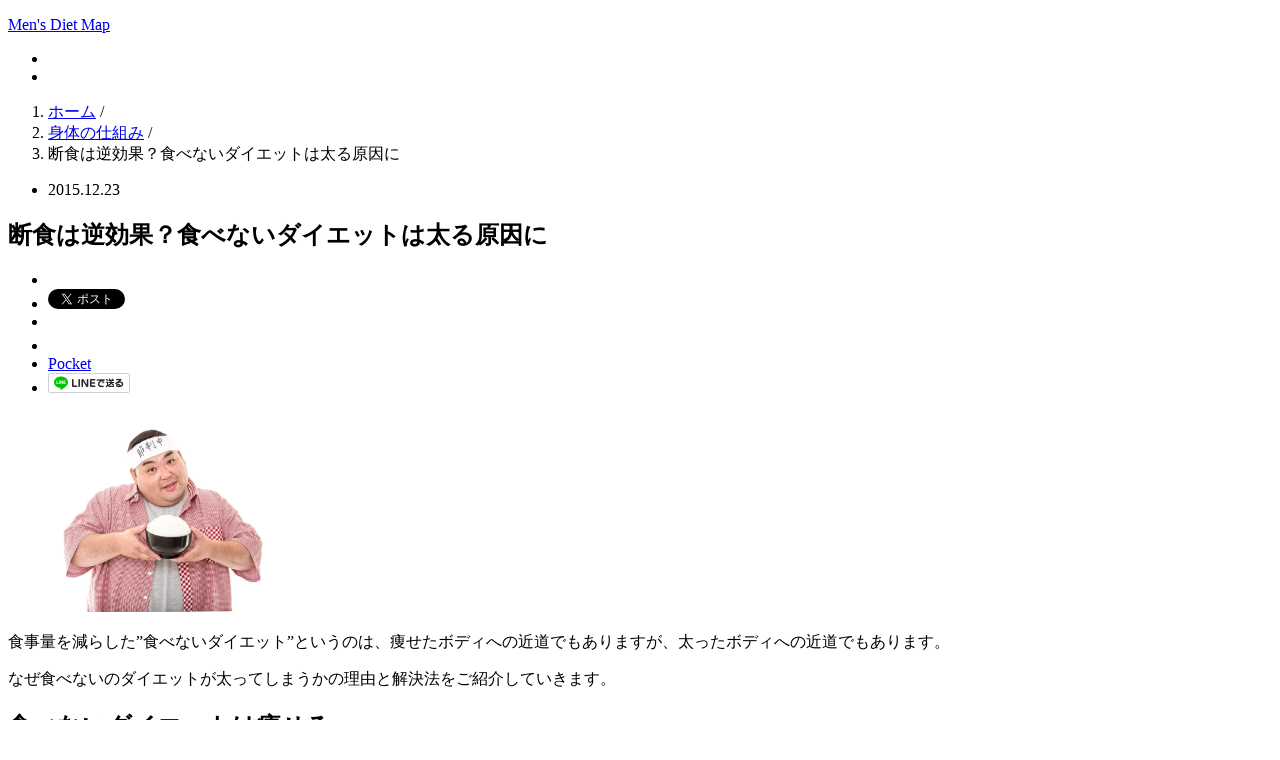

--- FILE ---
content_type: text/html; charset=UTF-8
request_url: https://diet-map.com/106/fasting-opposite-effect/
body_size: 50707
content:
<!DOCTYPE HTML>
<html lang="ja">
<head prefix="og: http://ogp.me/ns# fb: http://ogp.me/ns/fb# article: http://ogp.me/ns/article#">
<link rel="canonical" href="https://diet-map.com/106/fasting-opposite-effect/">
<!--[if lt IE 9]><script src="http://html5shiv.googlecode.com/svn/trunk/html5.js"></script>
<![endif]-->

<script>
  (function(i,s,o,g,r,a,m){i['GoogleAnalyticsObject']=r;i[r]=i[r]||function(){
  (i[r].q=i[r].q||[]).push(arguments)},i[r].l=1*new Date();a=s.createElement(o),
  m=s.getElementsByTagName(o)[0];a.async=1;a.src=g;m.parentNode.insertBefore(a,m)
  })(window,document,'script','//www.google-analytics.com/analytics.js','ga');

  ga('create', 'UA-41298544-10', 'auto');
  ga('send', 'pageview');

</script><meta name="google-site-verification" content="aWgvoFDGYq97oB0JOfiBnHCdj4YvXxkoxe5tGnTgYhg" />
</head>

<body id="#top" class="post-template-default single single-post postid-106 single-format-standard left-content color01" itemschope="itemscope" itemtype="http://schema.org/WebPage">

  <div id="fb-root"></div>
<script>(function(d, s, id) {
  var js, fjs = d.getElementsByTagName(s)[0];
  if (d.getElementById(id)) return;
  js = d.createElement(s); js.id = id;
  js.src = "//connect.facebook.net/ja_JP/sdk.js#xfbml=1&version=v2.4&appId=";
  fjs.parentNode.insertBefore(js, fjs);
}(document, 'script', 'facebook-jssdk'));</script>

<header id="header" role="banner" itemscope="itemscope" itemtype="http://schema.org/WPHeader">
  <div class="wrap">
          <p id="logo" itemprop="headline">
        <a href="https://diet-map.com">Men's Diet Map</a>
      </p>

  <div id="header-sns" class="sp-hide"><ul><li class="twitter_icon"><a target="_blank" href="https://twitter.com/k_kenko_daietto"><i class="fa fa-twitter-square"></i></a></li><li class="feedly_icon"><a target="_blank" href="http://cloud.feedly.com/#subscription%2Ffeed%2Fhttps%3A%2F%2Fdiet-map.com%2Ffeed%2F"><i class="fa fa-rss"></i></a></li></ul></div>
  </div>
</header>

<!-- start global nav  -->
<!---->


<div id="content">

<div class="wrap">
  
    <ol class="breadcrumb clearfix"><li itemscope="itemscope" itemtype="http://data-vocabulary.org/Breadcrumb"><a href="https://diet-map.com" itemprop="url"><i class="fa fa-home"></i> <span itemprop="title">ホーム</span></a> / </li><li itemscope="itemscope" itemtype="http://data-vocabulary.org/Breadcrumb"><a href="https://diet-map.com/category/how-the-body/" itemprop="url"><i class="fa fa-folder"></i> <span itemprop="title">身体の仕組み</span></a> / </li><li><i class="fa fa-file-text"></i> 断食は逆効果？食べないダイエットは太る原因に</li></ol>  <div id="main" class="col-md-8" role="main" itemprop="mainContentOfPage" itemscope="itemscope" itemtype="http://schema.org/Blog">
    
    <div class="main-inner">
    
            
        <article id="post-106" class="post-106 post type-post status-publish format-standard has-post-thumbnail hentry category-how-the-body tag-body tag-exercise tag-meal" itemscope="itemscope" itemtype="http://schema.org/BlogPosting">

      <header class="post-header">
        <ul class="post-meta list-inline">
          <li class="date updated" itemprop="datePublished" datetime="2015-12-23T17:23:17+09:00"><i class="fa fa-clock-o"></i> 2015.12.23</li>
        </ul>
        <h1 class="post-title" itemprop="headline">断食は逆効果？食べないダイエットは太る原因に</h1>
        <div class="post-header-meta">
            <!-- ソーシャルボタン -->
  <ul class="bzb-sns-btn ">
      <li class="bzb-facebook">
      <div class="fb-like"
        data-href="https://diet-map.com/106/fasting-opposite-effect/"
        data-layout="button_count"
        data-action="like"
        data-show-faces="false"></div>
    </li>    <li class="bzb-twitter">
      <a href="https://twitter.com/share" class="twitter-share-button"  data-url="https://diet-map.com/106/fasting-opposite-effect/"  data-text="断食は逆効果？食べないダイエットは太る原因に">Tweet</a>
      <script>!function(d,s,id){var js,fjs=d.getElementsByTagName(s)[0],p=/^http:/.test(d.location)?'http':'https';if(!d.getElementById(id)){js=d.createElement(s);js.id=id;js.async=true;js.src=p+'://platform.twitter.com/widgets.js';fjs.parentNode.insertBefore(js,fjs);}}(document, 'script', 'twitter-wjs');</script>
    </li>    <li class="bzb-googleplus">
      <div class="g-plusone" data-href="https%3A%2F%2Fdiet-map.com%2F106%2Ffasting-opposite-effect%2F" ></div>
    </li>    <li class="bzb-hatena">
      <a href="http://b.hatena.ne.jp/entry/https%3A%2F%2Fdiet-map.com%2F106%2Ffasting-opposite-effect%2F" class="hatena-bookmark-button" data-hatena-bookmark-title="断食は逆効果？食べないダイエットは太る原因に" data-hatena-bookmark-layout="standard" data-hatena-bookmark-lang="ja" title="このエントリーをはてなブックマークに追加"><img src="//b.hatena.ne.jp/images/entry-button/button-only@2x.png" alt="このエントリーをはてなブックマークに追加" width="20" height="20" style="border: none;" /></a><script type="text/javascript" src="//b.hatena.ne.jp/js/bookmark_button.js" charset="utf-8" async="async"></script>
    </li>    <li class="bzb-pocket">
      <a href="https://getpocket.com/save" class="pocket-btn" data-lang="ja" data-save-url="https%3A%2F%2Fdiet-map.com%2F106%2Ffasting-opposite-effect%2F" data-pocket-count="horizontal" data-pocket-align="left" >Pocket</a><script type="text/javascript">!function(d,i){if(!d.getElementById(i)){var j=d.createElement("script");j.id=i;j.src="https://widgets.getpocket.com/v1/j/btn.js?v=1";var w=d.getElementById(i);d.body.appendChild(j);}}(document,"pocket-btn-js");</script>
    </li>        <li class="bzb-line"><a href="http://line.me/R/msg/text/?断食は逆効果？食べないダイエットは太る原因に%0D%0Ahttps%3A%2F%2Fdiet-map.com%2F106%2Ffasting-opposite-effect%2F" target="_blank"><img src="https://diet-map.com/net/wp-content/themes/xeory_base/lib/images/line.png" width="82" height="20" alt="LINEで送る" /></a></li>
  </ul>
  <!-- /bzb-sns-btns -->        </div>
      </header>


      <section class="post-content" itemprop="text">
      
                <div class="post-thumbnail">
          <img width="304" height="199" src="https://i1.wp.com/diet-map.com/net/wp-content/uploads/2016/03/shared-img-thumb-150711519412_TP_V.jpg?fit=304%2C199&amp;ssl=1" class="attachment-post-thumbnail size-post-thumbnail wp-post-image" alt="断食ダイエットは逆効果" srcset="https://i1.wp.com/diet-map.com/net/wp-content/uploads/2016/03/shared-img-thumb-150711519412_TP_V.jpg?w=1500 1500w, https://i1.wp.com/diet-map.com/net/wp-content/uploads/2016/03/shared-img-thumb-150711519412_TP_V.jpg?resize=300%2C196 300w, https://i1.wp.com/diet-map.com/net/wp-content/uploads/2016/03/shared-img-thumb-150711519412_TP_V.jpg?resize=1024%2C670 1024w, https://i1.wp.com/diet-map.com/net/wp-content/uploads/2016/03/shared-img-thumb-150711519412_TP_V.jpg?resize=304%2C199 304w, https://i1.wp.com/diet-map.com/net/wp-content/uploads/2016/03/shared-img-thumb-150711519412_TP_V.jpg?resize=282%2C184 282w" sizes="(max-width: 304px) 100vw, 304px" />        </div>
                <p>食事量を減らした&#8221;食べないダイエット”というのは、痩せたボディへの近道でもありますが、太ったボディへの近道でもあります。</p>
<p>なぜ食べないのダイエットが太ってしまうかの理由と解決法をご紹介していきます。 </p>
<p><span id="more-106"></span></p>
<h2>食べないダイエットは痩せる</h2>
<p>1日1食にする、もしくは数日断食するなど、食事量を減らした&#8221;食べないダイエット&#8221;に励んでいる方もいらっしゃるかと思います。<br />
さて、こういった食べないダイエットというのは、確実に痩せれます。</p>
<p>人間の身体は「基礎代謝」でエネルギーを常々消費し、汗や排泄などにより水分や脂肪分も常々放出していますので、それで食事量を減らせば痩せていくのは当然です。</p>
<p>このため、最も手っ取り早く、最も確実なダイエットというのは、食事量を減らし食べない事です。<br />
食事を食べていないのに、身体が痩せないという事は物理的に考えてまずありえませんので。</p>
<h2>基礎代謝が低下する</h2>
<p>さて、食べないダイエットというのは痩せられますが、同時に太る原因を作ります。<br />
その原因の一つとして、まず挙げられるのが&#8221;基礎代謝の低下”です。</p>
<p>例えば3日3晩何の食事も取らなかったとします。<br />
こういった状況に陥ると、身体は栄養が十分に摂れない環境だと判断し、防衛本能から基礎代謝を落としていきます。<br />
そして基礎代謝が低下してしまうと、食事から取ったエネルギーが十分燃焼しにくくなります。</p>
<p>また、食べないダイエットを続けていると、栄養分がないため筋肉もどんどん減っていきます。<br />
筋肉というのは基礎代謝が高い部位であるため、この筋肉が減っていくというのも基礎代謝の低下を大きく後押しします。</p>
<p>このため、一度断食した後にもともとの食事量に戻すと、以前より基礎代謝が落ちエネルギーが燃焼し難くなっているため、身体に残ったエネルギーが脂肪となり体を太らせていきます。</p>
<h2>食事の吸収力が高くなる</h2>
<p>食べないダイエットで太ってしまう原因として、もう一つ&#8221;食事の吸収力が高くなる&#8221;という事も挙げられます。<br />
例えば3日3晩何の食事も取らなかったとします。</p>
<p>こういった状況に陥ると、身体は栄養が十分に摂れない環境だと判断し、限られた食事から栄養分を必要以上に吸収しようとします。<br />
つまりは、本来であればそのまま消化していた様な栄養分であっても、身体に吸収されやすい体質になってしまう訳です。</p>
<p>このため、一度断食した後にもともとの食事量に戻すと、以前より食べたものがどんどん血となり肉となっていくため、体は太り易くなります。</p>
<p>特に断食直後は、身体が栄養をすさまじい勢いで吸収しようとしますので、軽めの量を食べただけでも太ってしまう事があります。</p>
<h2>本当に効果的なダイエットとは？</h2>
<p>この様に食べないダイエットというのは、後々食事量を戻した際に太り易くなってしまいますので、余りおすすめできません。<br />
では、本当に効果的なダイエットとはどういったものなのか。<br />
これは、やはり&#8221;運動によるダイエット”です。</p>
<p>運動をする事で、体に溜まった余分なエネルギーも燃焼できますし、そしてなりより基礎代謝が上がります。<br />
このため、食べないダイエットとは真逆の&#8221;痩せやすい身体&#8221;となっていきますので、無理なく自然に痩せていく事が可能です。</p>
<p>ただし、運動によるダイエットというのは成果が現れるまで時間が掛かりますので、余りに太っている方の場合は、強攻策として食べないダイエットを交えてみるのも一つの手かもしれません。</p>
<p>ダイエット後に太り易くなってしまいますが、そこは徐々に食事量を戻したり、運動などで落ちた基礎代謝をカバーしていけば上手く乗り越えられるでしょう。</p>
<p>ですが、それでも何日も断食する様な極端なダイエットというのは、健康にも悪影響を及ぼしますのでおすすめできません。 </p>
<p><a href="https://i1.wp.com/diet-map.com/net/wp-content/uploads/2016/03/shared-img-thumb-150711519412_TP_V.jpg"><img src="https://i1.wp.com/diet-map.com/net/wp-content/uploads/2016/03/shared-img-thumb-150711519412_TP_V.jpg?resize=1500%2C981" alt="断食ダイエットは逆効果" class="alignnone size-full wp-image-107" srcset="https://i1.wp.com/diet-map.com/net/wp-content/uploads/2016/03/shared-img-thumb-150711519412_TP_V.jpg?w=1500 1500w, https://i1.wp.com/diet-map.com/net/wp-content/uploads/2016/03/shared-img-thumb-150711519412_TP_V.jpg?resize=300%2C196 300w, https://i1.wp.com/diet-map.com/net/wp-content/uploads/2016/03/shared-img-thumb-150711519412_TP_V.jpg?resize=1024%2C670 1024w, https://i1.wp.com/diet-map.com/net/wp-content/uploads/2016/03/shared-img-thumb-150711519412_TP_V.jpg?resize=304%2C199 304w, https://i1.wp.com/diet-map.com/net/wp-content/uploads/2016/03/shared-img-thumb-150711519412_TP_V.jpg?resize=282%2C184 282w" sizes="(max-width: 1000px) 100vw, 1000px" data-recalc-dims="1" /></a></p>
<h2>まとめ</h2>
<p>この様に食べないダイエットというのは、痩せる事はできますが後々太り易くなりますので、トータルで考えるとダイエットとして余りおすすめできません。</p>
<p>ダイエットに成功したスレンダーな身体を維持していくためにも、ダイエットは運動などを取り入れた自然な方法で行う事をおすすめします。 </p>
<div id="ts-fab-below" class="ts-fab-wrapper"><span class="screen-reader-text">The following two tabs change content below.</span><ul class="ts-fab-list"><li class="ts-fab-bio-link"><a href="#ts-fab-bio-below">この記事を書いた人</a></li><li class="ts-fab-latest-posts-link"><a href="#ts-fab-latest-posts-below">最新の記事</a></li></ul><div class="ts-fab-tabs">
	<div class="ts-fab-tab" id="ts-fab-bio-below">
		<div class="ts-fab-avatar"><img src="https://i0.wp.com/diet-map.com/net/wp-content/uploads/2016/01/shared-img-thumb-150711109603_TP_V.jpg?fit=80%2C53&ssl=1" width="80" height="53" alt="寄稿者" class="avatar avatar-80 wp-user-avatar wp-user-avatar-80 alignnone photo" /><div class="ts-fab-social-links"></div>
		</div>
		
		<div class="ts-fab-text">
			<div class="ts-fab-header"><h4>寄稿者</h4></div><!-- /.ts-fab-header -->
			<div class="ts-fab-content">当サイトに寄稿してくれるパートナーのライターさんたちです。
当サイトでは寄稿していただけるパートナーのライターさんたちを募集しております。ご興味のある方はお問い合わせ頂けたら幸いです。
実名またはライターネームを使用してご自身の宣伝をしていただくことも可能です。報酬は都度相談させていただけたらと思います。</div>
		</div>
	</div>
	<div class="ts-fab-tab" id="ts-fab-latest-posts-below">
		<div class="ts-fab-avatar"><img src="https://i0.wp.com/diet-map.com/net/wp-content/uploads/2016/01/shared-img-thumb-150711109603_TP_V.jpg?fit=80%2C53&ssl=1" width="80" height="53" alt="寄稿者" class="avatar avatar-80 wp-user-avatar wp-user-avatar-80 alignnone photo" /><div class="ts-fab-social-links"></div>
		</div>
		<div class="ts-fab-text">
			<div class="ts-fab-header">
				<h4>最新記事 by 寄稿者 <span class="latest-see-all">(<a href="https://diet-map.com/author/infodiet-map-com/" rel="nofollow">全て見る</a>)</span></h4>
			</div>
			<ul class="ts-fab-latest">
				<li>
					<a href="https://diet-map.com/2034/hangover-measure/">二日酔い対策は心がけでできる！８つの二日酔い対策</a><span> - 2019年2月14日</span> 
				</li>
				<li>
					<a href="https://diet-map.com/2027/hangover-headache-measures/">二日酔いの頭痛を避けるためには？対策と早く治すコツ</a><span> - 2019年2月7日</span> 
				</li>
				<li>
					<a href="https://diet-map.com/2019/metabolic-syndrome-abs/">メタボ対策には腹筋がおすすめ！メリットと注意点とは？</a><span> - 2019年1月31日</span> 
				</li>
				<li>
					<a href="https://diet-map.com/2006/metabolic-syndrome-meal/">なぜメタボになるのか？食事の内容を見直すために必要なこと</a><span> - 2019年1月24日</span> 
				</li>
				<li>
					<a href="https://diet-map.com/1975/hangover-prepare/">つらい二日酔いにならないために。７つの二日酔い対策</a><span> - 2018年12月27日</span> 
				</li>
		</ul></div>
	</div>
		</div>
	</div><div class="sharedaddy sd-sharing-enabled"><div class="robots-nocontent sd-block sd-social sd-social-icon sd-sharing"><h3 class="sd-title">共有:</h3><div class="sd-content"><ul><li class="share-twitter"><a rel="nofollow" data-shared="sharing-twitter-106" class="share-twitter sd-button share-icon no-text" href="https://diet-map.com/106/fasting-opposite-effect/?share=twitter" target="_blank" title="クリックして Twitter で共有"><span></span><span class="sharing-screen-reader-text">クリックして Twitter で共有 (新しいウィンドウで開きます)</span></a></li><li class="share-facebook"><a rel="nofollow" data-shared="sharing-facebook-106" class="share-facebook sd-button share-icon no-text" href="https://diet-map.com/106/fasting-opposite-effect/?share=facebook" target="_blank" title="Facebook で共有するにはクリックしてください"><span></span><span class="sharing-screen-reader-text">Facebook で共有するにはクリックしてください (新しいウィンドウで開きます)</span></a></li><li class="share-google-plus-1"><a rel="nofollow" data-shared="sharing-google-106" class="share-google-plus-1 sd-button share-icon no-text" href="https://diet-map.com/106/fasting-opposite-effect/?share=google-plus-1" target="_blank" title="クリックして Google+ で共有"><span></span><span class="sharing-screen-reader-text">クリックして Google+ で共有 (新しいウィンドウで開きます)</span></a></li><li class="share-end"></li></ul></div></div></div>
<div id='jp-relatedposts' class='jp-relatedposts' >
	<h3 class="jp-relatedposts-headline"><em>関連</em></h3>
</div>      </section>
<!-- Google Adsense -->
<aside>
	<div class="ad-left">
	<div class="ad300D">
		<!-- 以下に、[300× 250 - レクタングル（中）]のGoogle AdSenseコードを貼り付けてください -->
Sponsored link
<script async src="//pagead2.googlesyndication.com/pagead/js/adsbygoogle.js"></script>
<!-- Dマップ300D -->
<ins class="adsbygoogle"
     style="display:inline-block;width:300px;height:250px"
     data-ad-client="ca-pub-1053504774177973"
     data-ad-slot="1117983241"></ins>
<script>
(adsbygoogle = window.adsbygoogle || []).push({});
</script>	</div><!-- ad300D -->
</div><!-- .ad-left -->

</aside>

      <footer class="post-footer">

        <!-- ソーシャルボタン -->
  <ul class="bzb-sns-btn ">
      <li class="bzb-facebook">
      <div class="fb-like"
        data-href="https://diet-map.com/106/fasting-opposite-effect/"
        data-layout="button_count"
        data-action="like"
        data-show-faces="false"></div>
    </li>    <li class="bzb-twitter">
      <a href="https://twitter.com/share" class="twitter-share-button"  data-url="https://diet-map.com/106/fasting-opposite-effect/"  data-text="断食は逆効果？食べないダイエットは太る原因に">Tweet</a>
      <script>!function(d,s,id){var js,fjs=d.getElementsByTagName(s)[0],p=/^http:/.test(d.location)?'http':'https';if(!d.getElementById(id)){js=d.createElement(s);js.id=id;js.async=true;js.src=p+'://platform.twitter.com/widgets.js';fjs.parentNode.insertBefore(js,fjs);}}(document, 'script', 'twitter-wjs');</script>
    </li>    <li class="bzb-googleplus">
      <div class="g-plusone" data-href="https%3A%2F%2Fdiet-map.com%2F106%2Ffasting-opposite-effect%2F" ></div>
    </li>    <li class="bzb-hatena">
      <a href="http://b.hatena.ne.jp/entry/https%3A%2F%2Fdiet-map.com%2F106%2Ffasting-opposite-effect%2F" class="hatena-bookmark-button" data-hatena-bookmark-title="断食は逆効果？食べないダイエットは太る原因に" data-hatena-bookmark-layout="standard" data-hatena-bookmark-lang="ja" title="このエントリーをはてなブックマークに追加"><img src="//b.hatena.ne.jp/images/entry-button/button-only@2x.png" alt="このエントリーをはてなブックマークに追加" width="20" height="20" style="border: none;" /></a><script type="text/javascript" src="//b.hatena.ne.jp/js/bookmark_button.js" charset="utf-8" async="async"></script>
    </li>    <li class="bzb-pocket">
      <a href="https://getpocket.com/save" class="pocket-btn" data-lang="ja" data-save-url="https%3A%2F%2Fdiet-map.com%2F106%2Ffasting-opposite-effect%2F" data-pocket-count="horizontal" data-pocket-align="left" >Pocket</a><script type="text/javascript">!function(d,i){if(!d.getElementById(i)){var j=d.createElement("script");j.id=i;j.src="https://widgets.getpocket.com/v1/j/btn.js?v=1";var w=d.getElementById(i);d.body.appendChild(j);}}(document,"pocket-btn-js");</script>
    </li>        <li class="bzb-line"><a href="http://line.me/R/msg/text/?断食は逆効果？食べないダイエットは太る原因に%0D%0Ahttps%3A%2F%2Fdiet-map.com%2F106%2Ffasting-opposite-effect%2F" target="_blank"><img src="https://diet-map.com/net/wp-content/themes/xeory_base/lib/images/line.png" width="82" height="20" alt="LINEで送る" /></a></li>
  </ul>
  <!-- /bzb-sns-btns -->      
        <ul class="post-footer-list">
          <li class="cat"><i class="fa fa-folder"></i> <a href="https://diet-map.com/category/how-the-body/" rel="category tag">身体の仕組み</a></li>
                    <li class="tag"><i class="fa fa-tag"></i> <a href="https://diet-map.com/tag/body/" rel="tag">身体</a>, <a href="https://diet-map.com/tag/exercise/" rel="tag">運動</a>, <a href="https://diet-map.com/tag/meal/" rel="tag">食事</a></li>
                  </ul>
      </footer>
      
              
      <div class="post-share">
      
      <h4 class="post-share-title">SNSでもご購読できます。</h4>
          
    
        <aside class="post-sns">
          <ul>
            <li class="post-sns-twitter"><a href="https://twitter.com/k_kenko_daietto"><span>Twitter</span>でフォローする</a></li>
            <li class="post-sns-feedly"><a href="http://cloud.feedly.com/#subscription%2Ffeed%2Fhttps%3A%2F%2Fdiet-map.com%2Ffeed%2F"><span>Feedly</span>でフォローする</a></li>
          </ul>
        </aside>
      </div>
     <!--       <aside class="post-author" itemprop="author" itemscope="itemscope" itemtype="http://schema.org/Person">
        <div class="clearfix">
          <div class="post-author-img">
            <div class="inner">
            <img src="http://diet-map.com/net/wp-content/uploads/2016/01/shared-img-thumb-150711109603_TP_V.jpg" alt="アバター">
            </div>
          </div>
          <div class="post-author-meta">
            <h4 itemprop="name" class="author vcard author">寄稿者</h4>
            <p>当サイトに寄稿してくれるパートナーのライターさんたちです。
当サイトでは寄稿していただけるパートナーのライターさんたちを募集しております。ご興味のある方はお問い合わせ頂けたら幸いです。
実名またはライターネームを使用してご自身の宣伝をしていただくことも可能です。報酬は都度相談させていただけたらと思います。</p>
          </div>
        </div>
      </aside> -->
</br>
</br>
<!-- Google Adsense -->
<aside>
		<div class="ad-left">
		<div class="ad336">
			<!-- 以下に、[336 x 280 - レクタングル（大）]のGoogle AdSenseコードを貼り付けてください -->
Sponsored link
<script async src="//pagead2.googlesyndication.com/pagead/js/adsbygoogle.js"></script>
<!-- Dマップ336 -->
<ins class="adsbygoogle"
     style="display:inline-block;width:336px;height:280px"
     data-ad-client="ca-pub-1053504774177973"
     data-ad-slot="5687783640"></ins>
<script>
(adsbygoogle = window.adsbygoogle || []).push({});
</script>		</div><!-- ad336 -->
	</div><!-- .ad-left -->
</aside>
</article>
    
    
<div id="comments" class="comments-area">

	
		<div id="respond" class="comment-respond">
		<h3 id="reply-title" class="comment-reply-title">コメントを残す <small><a rel="nofollow" id="cancel-comment-reply-link" href="/106/fasting-opposite-effect/#respond" style="display:none;">コメントをキャンセル</a></small></h3>			<form action="https://diet-map.com/net/wp-comments-post.php" method="post" id="commentform" class="comment-form">
				<p class="comment-form-comment"><label for="comment">コメント</label> <textarea id="comment" name="comment" cols="45" rows="8" maxlength="65525" required="required"></textarea></p><p class="comment-form-author"><label for="author">名前</label> <span class="required">*</span><br /><input id="author" name="author" type="text" value="" size="30" /></p>
<p class="comment-form-email"><label for="email">メールアドレス（公開はされません。）</label> <span class="required">*</span><br /><input id="email" name="email" type="text" value="" size="30" /></p>

<p class="comment-form-cookies-consent"><input id="wp-comment-cookies-consent" name="wp-comment-cookies-consent" type="checkbox" value="yes" /><label for="wp-comment-cookies-consent">次回のコメントで使用するためブラウザーに自分の名前、メールアドレス、サイトを保存する。</label></p>
<p class="form-submit"><input name="submit" type="submit" id="submit" class="submit" value="コメントを送信" /> <input type='hidden' name='comment_post_ID' value='106' id='comment_post_ID' />
<input type='hidden' name='comment_parent' id='comment_parent' value='0' />
</p><p class="comment-subscription-form"><input type="checkbox" name="subscribe_comments" id="subscribe_comments" value="subscribe" style="width: auto; -moz-appearance: checkbox; -webkit-appearance: checkbox;" /> <label class="subscribe-label" id="subscribe-label" for="subscribe_comments">新しいコメントをメールで通知</label></p><p class="comment-subscription-form"><input type="checkbox" name="subscribe_blog" id="subscribe_blog" value="subscribe" style="width: auto; -moz-appearance: checkbox; -webkit-appearance: checkbox;" /> <label class="subscribe-label" id="subscribe-blog-label" for="subscribe_blog">新しい投稿をメールで受け取る</label></p>			</form>
			</div><!-- #respond -->
	
</div><!-- #comments -->

    

    </div><!-- /main-inner -->
  </div><!-- /main -->
  
  <div id="side" class="col-md-4" role="complementary" itemscope="itemscope" itemtype="http://schema.org/WPSideBar">
    <div class="side-inner">
      <div class="side-widget-area">
        
      <div id="search-2" class="widget_search side-widget"><div class="side-widget-inner"><form role="search" method="get" id="searchform" action="https://diet-map.com/" >
  <div>
  <input type="text" value="" name="s" id="s" />
  <button type="submit" id="searchsubmit"></button>
  </div>
  </form></div></div>		<div id="recent-posts-2" class="widget_recent_entries side-widget"><div class="side-widget-inner">		<h4 class="side-title"><span class="side-title-inner">最近の投稿</span></h4>		<ul>
											<li>
					<a href="https://diet-map.com/2093/stiff-neck-yoga/">ヨガで肩こり解消！気持ちよさがくせになるヨガポーズとは？</a>
									</li>
											<li>
					<a href="https://diet-map.com/2119/gym-pool/">ジムで効率良く筋力アップ！プールはトレーニング効果増大!!</a>
									</li>
											<li>
					<a href="https://diet-map.com/2113/gym-beginner/">ジムで効果的に筋トレ‼︎初心者がおさえておきたい注意点とは？</a>
									</li>
											<li>
					<a href="https://diet-map.com/2108/respiration-breath/">息苦しいときに。効果が実感できる腹式呼吸の方法とは？</a>
									</li>
											<li>
					<a href="https://diet-map.com/2102/breathe-abs/">腹筋を鍛える呼吸法とは？トレーニング方法と効果を上げるコツ‼</a>
									</li>
					</ul>
		</div></div>
<!-- WordPress Popular Posts Plugin v3.3.2 [W] [weekly] [views] [regular] -->
<div id="wpp-2" class="popular-posts side-widget"><div class="side-widget-inner">
<h4 class="side-title"><span class="side-title-inner">人気の記事</span></h4><p class="wpp-no-data">Sorry. No data so far.</p></div></div>
<!-- End WordPress Popular Posts Plugin v3.3.2 -->
<div id="categories-2" class="widget_categories side-widget"><div class="side-widget-inner"><h4 class="side-title"><span class="side-title-inner">カテゴリー</span></h4>		<ul>
				<li class="cat-item cat-item-8"><a href="https://diet-map.com/category/diet-method/">ダイエット方法</a>
</li>
	<li class="cat-item cat-item-13"><a href="https://diet-map.com/category/hygiene/">健康法</a>
</li>
	<li class="cat-item cat-item-20"><a href="https://diet-map.com/category/health-food/">健康食品</a>
</li>
	<li class="cat-item cat-item-59"><a href="https://diet-map.com/category/alcohol-hangover/">お酒・二日酔い</a>
</li>
	<li class="cat-item cat-item-10"><a href="https://diet-map.com/category/disease-prevention/">病気の予防法</a>
</li>
	<li class="cat-item cat-item-24"><a href="https://diet-map.com/category/mens-beauty/">男性の美容</a>
</li>
	<li class="cat-item cat-item-37"><a href="https://diet-map.com/category/sleeping/">睡眠</a>
</li>
	<li class="cat-item cat-item-33"><a href="https://diet-map.com/category/stress/">ストレス</a>
</li>
	<li class="cat-item cat-item-2"><a href="https://diet-map.com/category/how-the-body/">身体の仕組み</a>
</li>
	<li class="cat-item cat-item-1"><a href="https://diet-map.com/category/blog/">ブログ</a>
</li>
	<li class="cat-item cat-item-75"><a href="https://diet-map.com/category/ldl%ef%bc%88%e6%82%aa%e7%8e%89%ef%bc%89%e3%82%b3%e3%83%ac%e3%82%b9%e3%83%86%e3%83%ad%e3%83%bc%e3%83%ab/">LDL（悪玉）コレステロール</a>
</li>
	<li class="cat-item cat-item-86"><a href="https://diet-map.com/category/%e3%81%82%e3%81%9b%e3%82%82/">あせも</a>
</li>
	<li class="cat-item cat-item-85"><a href="https://diet-map.com/category/%e3%82%a2%e3%83%ad%e3%83%9e/">アロマ</a>
</li>
	<li class="cat-item cat-item-74"><a href="https://diet-map.com/category/%e3%82%af%e3%83%ac%e3%82%a2%e3%83%81%e3%83%8b%e3%83%b3/">クレアチニン</a>
</li>
	<li class="cat-item cat-item-88"><a href="https://diet-map.com/category/%e3%82%b3%e3%83%bc%e3%83%92%e3%83%bc/">コーヒー</a>
</li>
	<li class="cat-item cat-item-81"><a href="https://diet-map.com/category/%e3%82%b9%e3%82%af%e3%83%af%e3%83%83%e3%83%88/">スクワット</a>
</li>
	<li class="cat-item cat-item-83"><a href="https://diet-map.com/category/%e3%82%b9%e3%83%88%e3%83%ac%e3%83%83%e3%83%81/">ストレッチ</a>
</li>
	<li class="cat-item cat-item-77"><a href="https://diet-map.com/category/%e3%82%b9%e3%83%94%e3%83%ab%e3%83%aa%e3%83%8a/">スピルリナ</a>
</li>
	<li class="cat-item cat-item-68"><a href="https://diet-map.com/category/chia-seeds/">チアシード</a>
</li>
	<li class="cat-item cat-item-80"><a href="https://diet-map.com/category/%e3%83%a8%e3%82%ac/">ヨガ</a>
</li>
	<li class="cat-item cat-item-82"><a href="https://diet-map.com/category/%e6%b1%97/">汗</a>
</li>
	<li class="cat-item cat-item-78"><a href="https://diet-map.com/category/%e7%97%9b%e9%a2%a8/">痛風</a>
</li>
	<li class="cat-item cat-item-76"><a href="https://diet-map.com/category/%e7%9b%ae%e3%81%ae%e7%96%b2%e3%82%8c/">目の疲れ</a>
</li>
	<li class="cat-item cat-item-66"><a href="https://diet-map.com/category/muscle-training/">筋トレ</a>
</li>
	<li class="cat-item cat-item-65"><a href="https://diet-map.com/category/fatty-liver/">脂肪肝</a>
</li>
	<li class="cat-item cat-item-87"><a href="https://diet-map.com/category/%e8%85%b9%e7%97%9b/">腹痛</a>
</li>
		</ul>
			</div></div><div id="tag_cloud-2" class="widget_tag_cloud side-widget"><div class="side-widget-inner"><h4 class="side-title"><span class="side-title-inner">タグ</span></h4><div class="tagcloud"><a href="https://diet-map.com/tag/30s/" class="tag-cloud-link tag-link-17 tag-link-position-1" style="font-size: 11.775280898876pt;" aria-label="30代 (5個の項目)">30代</a>
<a href="https://diet-map.com/tag/40s/" class="tag-cloud-link tag-link-27 tag-link-position-2" style="font-size: 11.14606741573pt;" aria-label="40代 (4個の項目)">40代</a>
<a href="https://diet-map.com/tag/sake/" class="tag-cloud-link tag-link-22 tag-link-position-3" style="font-size: 17.123595505618pt;" aria-label="お酒 (28個の項目)">お酒</a>
<a href="https://diet-map.com/tag/%e3%81%ab%e3%81%8a%e3%81%84/" class="tag-cloud-link tag-link-73 tag-link-position-4" style="font-size: 15.078651685393pt;" aria-label="におい (15個の項目)">におい</a>
<a href="https://diet-map.com/tag/anti-aging/" class="tag-cloud-link tag-link-28 tag-link-position-5" style="font-size: 16.179775280899pt;" aria-label="アンチエイジング (21個の項目)">アンチエイジング</a>
<a href="https://diet-map.com/tag/influenza/" class="tag-cloud-link tag-link-14 tag-link-position-6" style="font-size: 10.359550561798pt;" aria-label="インフルエンザ (3個の項目)">インフルエンザ</a>
<a href="https://diet-map.com/tag/supplement/" class="tag-cloud-link tag-link-57 tag-link-position-7" style="font-size: 15.078651685393pt;" aria-label="サプリ (15個の項目)">サプリ</a>
<a href="https://diet-map.com/tag/stress/" class="tag-cloud-link tag-link-34 tag-link-position-8" style="font-size: 20.505617977528pt;" aria-label="ストレス (76個の項目)">ストレス</a>
<a href="https://diet-map.com/tag/strech/" class="tag-cloud-link tag-link-62 tag-link-position-9" style="font-size: 14.134831460674pt;" aria-label="ストレッチ (11個の項目)">ストレッチ</a>
<a href="https://diet-map.com/tag/smoothie/" class="tag-cloud-link tag-link-58 tag-link-position-10" style="font-size: 11.14606741573pt;" aria-label="スムージー (4個の項目)">スムージー</a>
<a href="https://diet-map.com/tag/diet-experience/" class="tag-cloud-link tag-link-12 tag-link-position-11" style="font-size: 14.370786516854pt;" aria-label="ダイエット体験談 (12個の項目)">ダイエット体験談</a>
<a href="https://diet-map.com/tag/recording/" class="tag-cloud-link tag-link-16 tag-link-position-12" style="font-size: 12.325842696629pt;" aria-label="レコーディング (6個の項目)">レコーディング</a>
<a href="https://diet-map.com/tag/lactic-acid-bacterium/" class="tag-cloud-link tag-link-35 tag-link-position-13" style="font-size: 11.14606741573pt;" aria-label="乳酸菌 (4個の項目)">乳酸菌</a>
<a href="https://diet-map.com/tag/prevention/" class="tag-cloud-link tag-link-15 tag-link-position-14" style="font-size: 14.134831460674pt;" aria-label="予防法 (11個の項目)">予防法</a>
<a href="https://diet-map.com/tag/health-management-method/" class="tag-cloud-link tag-link-40 tag-link-position-15" style="font-size: 16.494382022472pt;" aria-label="健康法 (23個の項目)">健康法</a>
<a href="https://diet-map.com/tag/health-foods/" class="tag-cloud-link tag-link-21 tag-link-position-16" style="font-size: 13.112359550562pt;" aria-label="健康食品 (8個の項目)">健康食品</a>
<a href="https://diet-map.com/tag/bathing/" class="tag-cloud-link tag-link-47 tag-link-position-17" style="font-size: 11.14606741573pt;" aria-label="入浴 (4個の項目)">入浴</a>
<a href="https://diet-map.com/tag/pressure-training/" class="tag-cloud-link tag-link-19 tag-link-position-18" style="font-size: 9.4157303370787pt;" aria-label="加圧トレーニング (2個の項目)">加圧トレーニング</a>
<a href="https://diet-map.com/tag/bad-breath/" class="tag-cloud-link tag-link-49 tag-link-position-19" style="font-size: 10.359550561798pt;" aria-label="口臭 (3個の項目)">口臭</a>
<a href="https://diet-map.com/tag/basal-metabolism/" class="tag-cloud-link tag-link-43 tag-link-position-20" style="font-size: 14.685393258427pt;" aria-label="基礎代謝 (13個の項目)">基礎代謝</a>
<a href="https://diet-map.com/tag/general-checkup/" class="tag-cloud-link tag-link-48 tag-link-position-21" style="font-size: 13.112359550562pt;" aria-label="定期健診 (8個の項目)">定期健診</a>
<a href="https://diet-map.com/tag/andropause/" class="tag-cloud-link tag-link-41 tag-link-position-22" style="font-size: 8pt;" aria-label="更年期 (1個の項目)">更年期</a>
<a href="https://diet-map.com/tag/heat-rash/" class="tag-cloud-link tag-link-45 tag-link-position-23" style="font-size: 11.775280898876pt;" aria-label="汗疹 (5個の項目)">汗疹</a>
<a href="https://diet-map.com/tag/carbohydrate-restricted/" class="tag-cloud-link tag-link-23 tag-link-position-24" style="font-size: 12.325842696629pt;" aria-label="炭水化物制限 (6個の項目)">炭水化物制限</a>
<a href="https://diet-map.com/tag/ginger/" class="tag-cloud-link tag-link-46 tag-link-position-25" style="font-size: 8pt;" aria-label="生姜 (1個の項目)">生姜</a>
<a href="https://diet-map.com/tag/lifestyle-diseases/" class="tag-cloud-link tag-link-29 tag-link-position-26" style="font-size: 15.865168539326pt;" aria-label="生活習慣病 (19個の項目)">生活習慣病</a>
<a href="https://diet-map.com/tag/sleeping/" class="tag-cloud-link tag-link-38 tag-link-position-27" style="font-size: 17.516853932584pt;" aria-label="睡眠 (31個の項目)">睡眠</a>
<a href="https://diet-map.com/tag/hyperesthesia/" class="tag-cloud-link tag-link-50 tag-link-position-28" style="font-size: 9.4157303370787pt;" aria-label="知覚過敏 (2個の項目)">知覚過敏</a>
<a href="https://diet-map.com/tag/muscle-training/" class="tag-cloud-link tag-link-7 tag-link-position-29" style="font-size: 18.539325842697pt;" aria-label="筋トレ (43個の項目)">筋トレ</a>
<a href="https://diet-map.com/tag/diabetes/" class="tag-cloud-link tag-link-30 tag-link-position-30" style="font-size: 12.719101123596pt;" aria-label="糖尿病 (7個の項目)">糖尿病</a>
<a href="https://diet-map.com/tag/carbohydrate-restriction/" class="tag-cloud-link tag-link-32 tag-link-position-31" style="font-size: 11.14606741573pt;" aria-label="糖質制限 (4個の項目)">糖質制限</a>
<a href="https://diet-map.com/tag/beauty-care/" class="tag-cloud-link tag-link-25 tag-link-position-32" style="font-size: 14.685393258427pt;" aria-label="美容 (13個の項目)">美容</a>
<a href="https://diet-map.com/tag/aged-eyes/" class="tag-cloud-link tag-link-42 tag-link-position-33" style="font-size: 10.359550561798pt;" aria-label="老眼 (3個の項目)">老眼</a>
<a href="https://diet-map.com/tag/fatty-acid/" class="tag-cloud-link tag-link-44 tag-link-position-34" style="font-size: 8pt;" aria-label="脂肪酸 (1個の項目)">脂肪酸</a>
<a href="https://diet-map.com/tag/back-problem/" class="tag-cloud-link tag-link-26 tag-link-position-35" style="font-size: 12.719101123596pt;" aria-label="腰痛 (7個の項目)">腰痛</a>
<a href="https://diet-map.com/tag/bowel/" class="tag-cloud-link tag-link-5 tag-link-position-36" style="font-size: 14.370786516854pt;" aria-label="腸 (12個の項目)">腸</a>
<a href="https://diet-map.com/tag/autonomic-nerve/" class="tag-cloud-link tag-link-6 tag-link-position-37" style="font-size: 13.505617977528pt;" aria-label="自律神経 (9個の項目)">自律神経</a>
<a href="https://diet-map.com/tag/hay-fever/" class="tag-cloud-link tag-link-11 tag-link-position-38" style="font-size: 12.325842696629pt;" aria-label="花粉症 (6個の項目)">花粉症</a>
<a href="https://diet-map.com/tag/thinning-hair/" class="tag-cloud-link tag-link-36 tag-link-position-39" style="font-size: 10.359550561798pt;" aria-label="薄毛 (3個の項目)">薄毛</a>
<a href="https://diet-map.com/tag/body/" class="tag-cloud-link tag-link-3 tag-link-position-40" style="font-size: 16.179775280899pt;" aria-label="身体 (21個の項目)">身体</a>
<a href="https://diet-map.com/tag/exercise/" class="tag-cloud-link tag-link-18 tag-link-position-41" style="font-size: 20.820224719101pt;" aria-label="運動 (85個の項目)">運動</a>
<a href="https://diet-map.com/tag/headache/" class="tag-cloud-link tag-link-61 tag-link-position-42" style="font-size: 14.685393258427pt;" aria-label="頭痛 (13個の項目)">頭痛</a>
<a href="https://diet-map.com/tag/meal/" class="tag-cloud-link tag-link-9 tag-link-position-43" style="font-size: 22pt;" aria-label="食事 (118個の項目)">食事</a>
<a href="https://diet-map.com/tag/drinking/" class="tag-cloud-link tag-link-39 tag-link-position-44" style="font-size: 13.505617977528pt;" aria-label="飲み会 (9個の項目)">飲み会</a>
<a href="https://diet-map.com/tag/hyperpiesia/" class="tag-cloud-link tag-link-31 tag-link-position-45" style="font-size: 11.775280898876pt;" aria-label="高血圧 (5個の項目)">高血圧</a></div>
</div></div><div id="archives-2" class="widget_archive side-widget"><div class="side-widget-inner"><h4 class="side-title"><span class="side-title-inner">アーカイブ</span></h4>		<ul>
				<li><a href='https://diet-map.com/date/2019/04/'>2019年4月</a></li>
	<li><a href='https://diet-map.com/date/2019/03/'>2019年3月</a></li>
	<li><a href='https://diet-map.com/date/2019/02/'>2019年2月</a></li>
	<li><a href='https://diet-map.com/date/2019/01/'>2019年1月</a></li>
	<li><a href='https://diet-map.com/date/2018/12/'>2018年12月</a></li>
	<li><a href='https://diet-map.com/date/2018/11/'>2018年11月</a></li>
	<li><a href='https://diet-map.com/date/2018/10/'>2018年10月</a></li>
	<li><a href='https://diet-map.com/date/2018/09/'>2018年9月</a></li>
	<li><a href='https://diet-map.com/date/2018/08/'>2018年8月</a></li>
	<li><a href='https://diet-map.com/date/2018/07/'>2018年7月</a></li>
	<li><a href='https://diet-map.com/date/2018/06/'>2018年6月</a></li>
	<li><a href='https://diet-map.com/date/2018/05/'>2018年5月</a></li>
	<li><a href='https://diet-map.com/date/2018/04/'>2018年4月</a></li>
	<li><a href='https://diet-map.com/date/2018/03/'>2018年3月</a></li>
	<li><a href='https://diet-map.com/date/2018/02/'>2018年2月</a></li>
	<li><a href='https://diet-map.com/date/2018/01/'>2018年1月</a></li>
	<li><a href='https://diet-map.com/date/2017/12/'>2017年12月</a></li>
	<li><a href='https://diet-map.com/date/2017/11/'>2017年11月</a></li>
	<li><a href='https://diet-map.com/date/2017/10/'>2017年10月</a></li>
	<li><a href='https://diet-map.com/date/2017/09/'>2017年9月</a></li>
	<li><a href='https://diet-map.com/date/2017/08/'>2017年8月</a></li>
	<li><a href='https://diet-map.com/date/2017/07/'>2017年7月</a></li>
	<li><a href='https://diet-map.com/date/2017/06/'>2017年6月</a></li>
	<li><a href='https://diet-map.com/date/2017/05/'>2017年5月</a></li>
	<li><a href='https://diet-map.com/date/2017/04/'>2017年4月</a></li>
	<li><a href='https://diet-map.com/date/2017/03/'>2017年3月</a></li>
	<li><a href='https://diet-map.com/date/2017/02/'>2017年2月</a></li>
	<li><a href='https://diet-map.com/date/2017/01/'>2017年1月</a></li>
	<li><a href='https://diet-map.com/date/2016/12/'>2016年12月</a></li>
	<li><a href='https://diet-map.com/date/2016/11/'>2016年11月</a></li>
	<li><a href='https://diet-map.com/date/2016/10/'>2016年10月</a></li>
	<li><a href='https://diet-map.com/date/2016/09/'>2016年9月</a></li>
	<li><a href='https://diet-map.com/date/2016/08/'>2016年8月</a></li>
	<li><a href='https://diet-map.com/date/2016/07/'>2016年7月</a></li>
	<li><a href='https://diet-map.com/date/2016/06/'>2016年6月</a></li>
	<li><a href='https://diet-map.com/date/2016/05/'>2016年5月</a></li>
	<li><a href='https://diet-map.com/date/2016/04/'>2016年4月</a></li>
	<li><a href='https://diet-map.com/date/2016/03/'>2016年3月</a></li>
	<li><a href='https://diet-map.com/date/2016/02/'>2016年2月</a></li>
	<li><a href='https://diet-map.com/date/2016/01/'>2016年1月</a></li>
	<li><a href='https://diet-map.com/date/2015/12/'>2015年12月</a></li>
		</ul>
			</div></div><div id="text-2" class="widget_text side-widget"><div class="side-widget-inner"><h4 class="side-title"><span class="side-title-inner">Facebookページ</span></h4>			<div class="textwidget"><div class="fb-page" data-href="https://www.facebook.com/dietmap.net/" data-tabs="timeline" data-height="1500" data-small-header="false" data-adapt-container-width="true" data-hide-cover="false" data-show-facepile="true"><div class="fb-xfbml-parse-ignore"><blockquote cite="https://www.facebook.com/dietmap.net/"><a href="https://www.facebook.com/dietmap.net/">Diet-map　〜働く男性のダイエット〜</a></blockquote></div></div></div>
		</div></div><div id="text-3" class="widget_text side-widget"><div class="side-widget-inner"><h4 class="side-title"><span class="side-title-inner">Twitter</span></h4>			<div class="textwidget"><a class="twitter-timeline" href="https://twitter.com/k_kenko_daietto" data-widget-id="732886078038773760">@k_kenko_daiettoさんのツイート</a>
<script>!function(d,s,id){var js,fjs=d.getElementsByTagName(s)[0],p=/^http:/.test(d.location)?'http':'https';if(!d.getElementById(id)){js=d.createElement(s);js.id=id;js.src=p+"://platform.twitter.com/widgets.js";fjs.parentNode.insertBefore(js,fjs);}}(document,"script","twitter-wjs");</script></div>
		</div></div>      </div><!-- //side-widget-area -->
      
    </div>
  </div><!-- /side -->
  
</div><!-- /wrap -->

</div><!-- /content -->

<footer id="footer">
  <div class="footer-02">
    <div class="wrap">
      <p class="footer-copy">
        © Copyright 2026 メンズダイエットマップ. All rights reserved.
      </p>
    </div><!-- /wrap -->
  </div><!-- /footer-02 -->
  </footer>
<a href="#" class="pagetop"><span><i class="fa fa-angle-up"></i></span></a>
	<div style="display:none">
	<div class="grofile-hash-map-527ac209cc51cb71d21c5f0de7ebb1de">
	</div>
	</div>
  <script src="https://apis.google.com/js/platform.js" async defer>
    {lang: 'ja'}
  </script>
	<script type="text/javascript">
		window.WPCOM_sharing_counts = {"https:\/\/diet-map.com\/106\/fasting-opposite-effect\/":106};
	</script>
		<script type="text/javascript">
			var windowOpen;
		jQuery(document).on( 'ready post-load', function(){
			jQuery( 'a.share-twitter' ).on( 'click', function() {
				if ( 'undefined' !== typeof windowOpen ){ // If there's another sharing window open, close it.
					windowOpen.close();
				}
				windowOpen = window.open( jQuery(this).attr( 'href' ), 'wpcomtwitter', 'menubar=1,resizable=1,width=600,height=350' );
				return false;
			});
		});
		</script>
				<script type="text/javascript">
			var windowOpen;
		jQuery(document).on( 'ready post-load', function(){
			jQuery( 'a.share-facebook' ).on( 'click', function() {
				if ( 'undefined' !== typeof windowOpen ){ // If there's another sharing window open, close it.
					windowOpen.close();
				}
				windowOpen = window.open( jQuery(this).attr( 'href' ), 'wpcomfacebook', 'menubar=1,resizable=1,width=600,height=400' );
				return false;
			});
		});
		</script>
				<script type="text/javascript">
			var windowOpen;
		jQuery(document).on( 'ready post-load', function(){
			jQuery( 'a.share-google-plus-1' ).on( 'click', function() {
				if ( 'undefined' !== typeof windowOpen ){ // If there's another sharing window open, close it.
					windowOpen.close();
				}
				windowOpen = window.open( jQuery(this).attr( 'href' ), 'wpcomgoogle-plus-1', 'menubar=1,resizable=1,width=480,height=550' );
				return false;
			});
		});
		</script>
		<script type='text/javascript' src='https://diet-map.com/net/wp-content/plugins/jetpack/modules/photon/photon.js?ver=20130122'></script>
<script type='text/javascript' src='https://diet-map.com/net/wp-content/plugins/contact-form-7/includes/js/jquery.form.min.js?ver=3.51.0-2014.06.20'></script>
<script type='text/javascript'>
/* <![CDATA[ */
var _wpcf7 = {"loaderUrl":"https:\/\/diet-map.com\/net\/wp-content\/plugins\/contact-form-7\/images\/ajax-loader.gif","recaptchaEmpty":"\u3042\u306a\u305f\u304c\u30ed\u30dc\u30c3\u30c8\u3067\u306f\u306a\u3044\u3053\u3068\u3092\u8a3c\u660e\u3057\u3066\u304f\u3060\u3055\u3044\u3002","sending":"\u9001\u4fe1\u4e2d ..."};
/* ]]> */
</script>
<script type='text/javascript' src='https://diet-map.com/net/wp-content/plugins/contact-form-7/includes/js/scripts.js?ver=4.3.1'></script>
<script type='text/javascript'>
/* <![CDATA[ */
var tocplus = {"visibility_show":"show","visibility_hide":"hide","width":"Auto"};
/* ]]> */
</script>
<script type='text/javascript' src='https://diet-map.com/net/wp-content/plugins/table-of-contents-plus/front.min.js?ver=1509'></script>
<script type='text/javascript' src='https://s0.wp.com/wp-content/js/devicepx-jetpack.js?ver=202605'></script>
<script type='text/javascript' src='https://secure.gravatar.com/js/gprofiles.js?ver=2026Janaa'></script>
<script type='text/javascript'>
/* <![CDATA[ */
var WPGroHo = {"my_hash":""};
/* ]]> */
</script>
<script type='text/javascript' src='https://diet-map.com/net/wp-content/plugins/jetpack/modules/wpgroho.js?ver=5.2.21'></script>
<script type='text/javascript' src='https://diet-map.com/net/wp-content/themes/xeory_base/lib/js/jquery.pagetop.js?ver=5.2.21'></script>
<script type='text/javascript' src='https://diet-map.com/net/wp-includes/js/wp-embed.min.js?ver=5.2.21'></script>
<script type='text/javascript'>
/* <![CDATA[ */
var sharing_js_options = {"lang":"en","counts":"1"};
/* ]]> */
</script>
<script type='text/javascript' src='https://diet-map.com/net/wp-content/plugins/jetpack/modules/sharedaddy/sharing.js?ver=4.0.7'></script>
<script type='text/javascript' src='https://stats.wp.com/e-202605.js' async defer></script>
<script type='text/javascript'>
	_stq = window._stq || [];
	_stq.push([ 'view', {v:'ext',j:'1:4.0.7',blog:'111237467',post:'106',tz:'9',srv:'diet-map.com'} ]);
	_stq.push([ 'clickTrackerInit', '111237467', '106' ]);
</script>
<script>
(function($){

$(function(){
    $(".sub-menu").css('display', 'none');
  $("#gnav-ul li").hover(function(){
    $(this).children('ul').fadeIn('fast');
  }, function(){
    $(this).children('ul').fadeOut('fast');
  });
    // スマホトグルメニュー
  
      $('#gnav').removeClass('active');
    
    
  
  $('#header-menu-tog a').click(function(){
    $('#gnav').toggleClass('active');
  });
});


})(jQuery);

</script>
</body>
</html>



--- FILE ---
content_type: text/html; charset=utf-8
request_url: https://accounts.google.com/o/oauth2/postmessageRelay?parent=https%3A%2F%2Fdiet-map.com&jsh=m%3B%2F_%2Fscs%2Fabc-static%2F_%2Fjs%2Fk%3Dgapi.lb.en.2kN9-TZiXrM.O%2Fd%3D1%2Frs%3DAHpOoo_B4hu0FeWRuWHfxnZ3V0WubwN7Qw%2Fm%3D__features__
body_size: 163
content:
<!DOCTYPE html><html><head><title></title><meta http-equiv="content-type" content="text/html; charset=utf-8"><meta http-equiv="X-UA-Compatible" content="IE=edge"><meta name="viewport" content="width=device-width, initial-scale=1, minimum-scale=1, maximum-scale=1, user-scalable=0"><script src='https://ssl.gstatic.com/accounts/o/2580342461-postmessagerelay.js' nonce="bZ3YQNLRpIWSyJMuDmaoXg"></script></head><body><script type="text/javascript" src="https://apis.google.com/js/rpc:shindig_random.js?onload=init" nonce="bZ3YQNLRpIWSyJMuDmaoXg"></script></body></html>

--- FILE ---
content_type: text/html; charset=utf-8
request_url: https://www.google.com/recaptcha/api2/aframe
body_size: 264
content:
<!DOCTYPE HTML><html><head><meta http-equiv="content-type" content="text/html; charset=UTF-8"></head><body><script nonce="tPSpQm00rJ4MxUvC1jifyQ">/** Anti-fraud and anti-abuse applications only. See google.com/recaptcha */ try{var clients={'sodar':'https://pagead2.googlesyndication.com/pagead/sodar?'};window.addEventListener("message",function(a){try{if(a.source===window.parent){var b=JSON.parse(a.data);var c=clients[b['id']];if(c){var d=document.createElement('img');d.src=c+b['params']+'&rc='+(localStorage.getItem("rc::a")?sessionStorage.getItem("rc::b"):"");window.document.body.appendChild(d);sessionStorage.setItem("rc::e",parseInt(sessionStorage.getItem("rc::e")||0)+1);localStorage.setItem("rc::h",'1769424176664');}}}catch(b){}});window.parent.postMessage("_grecaptcha_ready", "*");}catch(b){}</script></body></html>